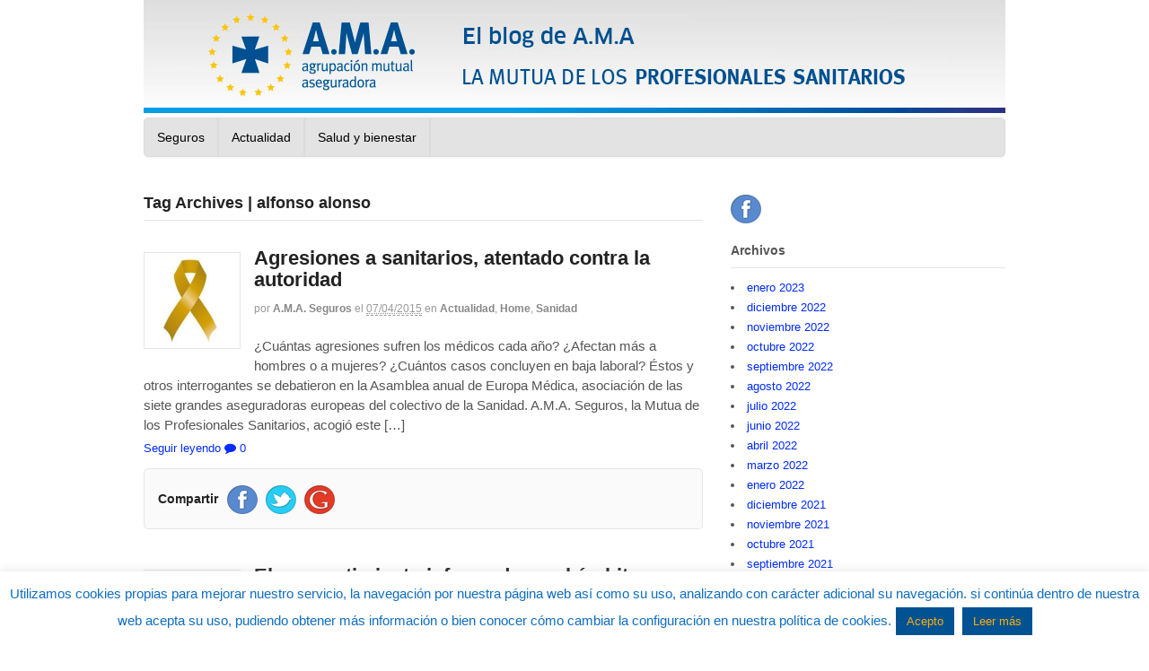

--- FILE ---
content_type: text/html; charset=UTF-8
request_url: https://blogamaseguros.com/tag/alfonso-alonso/
body_size: 15299
content:
<!DOCTYPE html>

<html lang="es">

<head>
	
<!-- Google Tag Manager -->
<script>(function(w,d,s,l,i){w[l]=w[l]||[];w[l].push({'gtm.start':
new Date().getTime(),event:'gtm.js'});var f=d.getElementsByTagName(s)[0],
j=d.createElement(s),dl=l!='dataLayer'?'&l='+l:'';j.async=true;j.src=
'https://www.googletagmanager.com/gtm.js?id='+i+dl;f.parentNode.insertBefore(j,f);
})(window,document,'script','dataLayer','GTM-KS6D5SV');</script>
<!-- End Google Tag Manager -->

<meta charset="UTF-8" />
<meta name=”twitter:site” content=”@ama_seguros”>

<title>alfonso alonso Archives - El blog de A.M.A. Seguros - Agrupación Mutual AseguradoraEl blog de A.M.A. Seguros - Agrupación Mutual Aseguradora</title>

<meta http-equiv="Content-Type" content="text/html; charset=UTF-8" />

<link rel="pingback" href="https://blogamaseguros.com/xmlrpc.php" />

<meta name='robots' content='index, follow, max-image-preview:large, max-snippet:-1, max-video-preview:-1' />

	<!-- This site is optimized with the Yoast SEO plugin v20.10 - https://yoast.com/wordpress/plugins/seo/ -->
	<link rel="canonical" href="https://blogamaseguros.com/tag/alfonso-alonso/" />
	<meta property="og:locale" content="es_ES" />
	<meta property="og:type" content="article" />
	<meta property="og:title" content="alfonso alonso Archives - El blog de A.M.A. Seguros - Agrupación Mutual Aseguradora" />
	<meta property="og:url" content="https://blogamaseguros.com/tag/alfonso-alonso/" />
	<meta property="og:site_name" content="El blog de A.M.A. Seguros - Agrupación Mutual Aseguradora" />
	<script type="application/ld+json" class="yoast-schema-graph">{"@context":"https://schema.org","@graph":[{"@type":"CollectionPage","@id":"https://blogamaseguros.com/tag/alfonso-alonso/","url":"https://blogamaseguros.com/tag/alfonso-alonso/","name":"alfonso alonso Archives - El blog de A.M.A. Seguros - Agrupación Mutual Aseguradora","isPartOf":{"@id":"https://blogamaseguros.com/#website"},"primaryImageOfPage":{"@id":"https://blogamaseguros.com/tag/alfonso-alonso/#primaryimage"},"image":{"@id":"https://blogamaseguros.com/tag/alfonso-alonso/#primaryimage"},"thumbnailUrl":"https://blogamaseguros.com/wp-content/uploads/2015/04/lazo_agresiones_sanitarios.png","breadcrumb":{"@id":"https://blogamaseguros.com/tag/alfonso-alonso/#breadcrumb"},"inLanguage":"es"},{"@type":"ImageObject","inLanguage":"es","@id":"https://blogamaseguros.com/tag/alfonso-alonso/#primaryimage","url":"https://blogamaseguros.com/wp-content/uploads/2015/04/lazo_agresiones_sanitarios.png","contentUrl":"https://blogamaseguros.com/wp-content/uploads/2015/04/lazo_agresiones_sanitarios.png","width":300,"height":212},{"@type":"BreadcrumbList","@id":"https://blogamaseguros.com/tag/alfonso-alonso/#breadcrumb","itemListElement":[{"@type":"ListItem","position":1,"name":"Home","item":"https://blogamaseguros.com/"},{"@type":"ListItem","position":2,"name":"alfonso alonso"}]},{"@type":"WebSite","@id":"https://blogamaseguros.com/#website","url":"https://blogamaseguros.com/","name":"El blog de A.M.A. Seguros - Agrupación Mutual Aseguradora","description":"","potentialAction":[{"@type":"SearchAction","target":{"@type":"EntryPoint","urlTemplate":"https://blogamaseguros.com/?s={search_term_string}"},"query-input":"required name=search_term_string"}],"inLanguage":"es"}]}</script>
	<!-- / Yoast SEO plugin. -->


<link rel="alternate" type="application/rss+xml" title="El blog de A.M.A. Seguros - Agrupación Mutual Aseguradora &raquo; Feed" href="https://blogamaseguros.com/feed/" />
<link rel="alternate" type="application/rss+xml" title="El blog de A.M.A. Seguros - Agrupación Mutual Aseguradora &raquo; Feed de los comentarios" href="https://blogamaseguros.com/comments/feed/" />
<link rel="alternate" type="application/rss+xml" title="El blog de A.M.A. Seguros - Agrupación Mutual Aseguradora &raquo; Etiqueta alfonso alonso del feed" href="https://blogamaseguros.com/tag/alfonso-alonso/feed/" />
<style id='wp-img-auto-sizes-contain-inline-css' type='text/css'>
img:is([sizes=auto i],[sizes^="auto," i]){contain-intrinsic-size:3000px 1500px}
/*# sourceURL=wp-img-auto-sizes-contain-inline-css */
</style>
<style id='wp-emoji-styles-inline-css' type='text/css'>

	img.wp-smiley, img.emoji {
		display: inline !important;
		border: none !important;
		box-shadow: none !important;
		height: 1em !important;
		width: 1em !important;
		margin: 0 0.07em !important;
		vertical-align: -0.1em !important;
		background: none !important;
		padding: 0 !important;
	}
/*# sourceURL=wp-emoji-styles-inline-css */
</style>
<style id='wp-block-library-inline-css' type='text/css'>
:root{--wp-block-synced-color:#7a00df;--wp-block-synced-color--rgb:122,0,223;--wp-bound-block-color:var(--wp-block-synced-color);--wp-editor-canvas-background:#ddd;--wp-admin-theme-color:#007cba;--wp-admin-theme-color--rgb:0,124,186;--wp-admin-theme-color-darker-10:#006ba1;--wp-admin-theme-color-darker-10--rgb:0,107,160.5;--wp-admin-theme-color-darker-20:#005a87;--wp-admin-theme-color-darker-20--rgb:0,90,135;--wp-admin-border-width-focus:2px}@media (min-resolution:192dpi){:root{--wp-admin-border-width-focus:1.5px}}.wp-element-button{cursor:pointer}:root .has-very-light-gray-background-color{background-color:#eee}:root .has-very-dark-gray-background-color{background-color:#313131}:root .has-very-light-gray-color{color:#eee}:root .has-very-dark-gray-color{color:#313131}:root .has-vivid-green-cyan-to-vivid-cyan-blue-gradient-background{background:linear-gradient(135deg,#00d084,#0693e3)}:root .has-purple-crush-gradient-background{background:linear-gradient(135deg,#34e2e4,#4721fb 50%,#ab1dfe)}:root .has-hazy-dawn-gradient-background{background:linear-gradient(135deg,#faaca8,#dad0ec)}:root .has-subdued-olive-gradient-background{background:linear-gradient(135deg,#fafae1,#67a671)}:root .has-atomic-cream-gradient-background{background:linear-gradient(135deg,#fdd79a,#004a59)}:root .has-nightshade-gradient-background{background:linear-gradient(135deg,#330968,#31cdcf)}:root .has-midnight-gradient-background{background:linear-gradient(135deg,#020381,#2874fc)}:root{--wp--preset--font-size--normal:16px;--wp--preset--font-size--huge:42px}.has-regular-font-size{font-size:1em}.has-larger-font-size{font-size:2.625em}.has-normal-font-size{font-size:var(--wp--preset--font-size--normal)}.has-huge-font-size{font-size:var(--wp--preset--font-size--huge)}.has-text-align-center{text-align:center}.has-text-align-left{text-align:left}.has-text-align-right{text-align:right}.has-fit-text{white-space:nowrap!important}#end-resizable-editor-section{display:none}.aligncenter{clear:both}.items-justified-left{justify-content:flex-start}.items-justified-center{justify-content:center}.items-justified-right{justify-content:flex-end}.items-justified-space-between{justify-content:space-between}.screen-reader-text{border:0;clip-path:inset(50%);height:1px;margin:-1px;overflow:hidden;padding:0;position:absolute;width:1px;word-wrap:normal!important}.screen-reader-text:focus{background-color:#ddd;clip-path:none;color:#444;display:block;font-size:1em;height:auto;left:5px;line-height:normal;padding:15px 23px 14px;text-decoration:none;top:5px;width:auto;z-index:100000}html :where(.has-border-color){border-style:solid}html :where([style*=border-top-color]){border-top-style:solid}html :where([style*=border-right-color]){border-right-style:solid}html :where([style*=border-bottom-color]){border-bottom-style:solid}html :where([style*=border-left-color]){border-left-style:solid}html :where([style*=border-width]){border-style:solid}html :where([style*=border-top-width]){border-top-style:solid}html :where([style*=border-right-width]){border-right-style:solid}html :where([style*=border-bottom-width]){border-bottom-style:solid}html :where([style*=border-left-width]){border-left-style:solid}html :where(img[class*=wp-image-]){height:auto;max-width:100%}:where(figure){margin:0 0 1em}html :where(.is-position-sticky){--wp-admin--admin-bar--position-offset:var(--wp-admin--admin-bar--height,0px)}@media screen and (max-width:600px){html :where(.is-position-sticky){--wp-admin--admin-bar--position-offset:0px}}

/*# sourceURL=wp-block-library-inline-css */
</style><style id='global-styles-inline-css' type='text/css'>
:root{--wp--preset--aspect-ratio--square: 1;--wp--preset--aspect-ratio--4-3: 4/3;--wp--preset--aspect-ratio--3-4: 3/4;--wp--preset--aspect-ratio--3-2: 3/2;--wp--preset--aspect-ratio--2-3: 2/3;--wp--preset--aspect-ratio--16-9: 16/9;--wp--preset--aspect-ratio--9-16: 9/16;--wp--preset--color--black: #000000;--wp--preset--color--cyan-bluish-gray: #abb8c3;--wp--preset--color--white: #ffffff;--wp--preset--color--pale-pink: #f78da7;--wp--preset--color--vivid-red: #cf2e2e;--wp--preset--color--luminous-vivid-orange: #ff6900;--wp--preset--color--luminous-vivid-amber: #fcb900;--wp--preset--color--light-green-cyan: #7bdcb5;--wp--preset--color--vivid-green-cyan: #00d084;--wp--preset--color--pale-cyan-blue: #8ed1fc;--wp--preset--color--vivid-cyan-blue: #0693e3;--wp--preset--color--vivid-purple: #9b51e0;--wp--preset--gradient--vivid-cyan-blue-to-vivid-purple: linear-gradient(135deg,rgb(6,147,227) 0%,rgb(155,81,224) 100%);--wp--preset--gradient--light-green-cyan-to-vivid-green-cyan: linear-gradient(135deg,rgb(122,220,180) 0%,rgb(0,208,130) 100%);--wp--preset--gradient--luminous-vivid-amber-to-luminous-vivid-orange: linear-gradient(135deg,rgb(252,185,0) 0%,rgb(255,105,0) 100%);--wp--preset--gradient--luminous-vivid-orange-to-vivid-red: linear-gradient(135deg,rgb(255,105,0) 0%,rgb(207,46,46) 100%);--wp--preset--gradient--very-light-gray-to-cyan-bluish-gray: linear-gradient(135deg,rgb(238,238,238) 0%,rgb(169,184,195) 100%);--wp--preset--gradient--cool-to-warm-spectrum: linear-gradient(135deg,rgb(74,234,220) 0%,rgb(151,120,209) 20%,rgb(207,42,186) 40%,rgb(238,44,130) 60%,rgb(251,105,98) 80%,rgb(254,248,76) 100%);--wp--preset--gradient--blush-light-purple: linear-gradient(135deg,rgb(255,206,236) 0%,rgb(152,150,240) 100%);--wp--preset--gradient--blush-bordeaux: linear-gradient(135deg,rgb(254,205,165) 0%,rgb(254,45,45) 50%,rgb(107,0,62) 100%);--wp--preset--gradient--luminous-dusk: linear-gradient(135deg,rgb(255,203,112) 0%,rgb(199,81,192) 50%,rgb(65,88,208) 100%);--wp--preset--gradient--pale-ocean: linear-gradient(135deg,rgb(255,245,203) 0%,rgb(182,227,212) 50%,rgb(51,167,181) 100%);--wp--preset--gradient--electric-grass: linear-gradient(135deg,rgb(202,248,128) 0%,rgb(113,206,126) 100%);--wp--preset--gradient--midnight: linear-gradient(135deg,rgb(2,3,129) 0%,rgb(40,116,252) 100%);--wp--preset--font-size--small: 13px;--wp--preset--font-size--medium: 20px;--wp--preset--font-size--large: 36px;--wp--preset--font-size--x-large: 42px;--wp--preset--spacing--20: 0.44rem;--wp--preset--spacing--30: 0.67rem;--wp--preset--spacing--40: 1rem;--wp--preset--spacing--50: 1.5rem;--wp--preset--spacing--60: 2.25rem;--wp--preset--spacing--70: 3.38rem;--wp--preset--spacing--80: 5.06rem;--wp--preset--shadow--natural: 6px 6px 9px rgba(0, 0, 0, 0.2);--wp--preset--shadow--deep: 12px 12px 50px rgba(0, 0, 0, 0.4);--wp--preset--shadow--sharp: 6px 6px 0px rgba(0, 0, 0, 0.2);--wp--preset--shadow--outlined: 6px 6px 0px -3px rgb(255, 255, 255), 6px 6px rgb(0, 0, 0);--wp--preset--shadow--crisp: 6px 6px 0px rgb(0, 0, 0);}:where(.is-layout-flex){gap: 0.5em;}:where(.is-layout-grid){gap: 0.5em;}body .is-layout-flex{display: flex;}.is-layout-flex{flex-wrap: wrap;align-items: center;}.is-layout-flex > :is(*, div){margin: 0;}body .is-layout-grid{display: grid;}.is-layout-grid > :is(*, div){margin: 0;}:where(.wp-block-columns.is-layout-flex){gap: 2em;}:where(.wp-block-columns.is-layout-grid){gap: 2em;}:where(.wp-block-post-template.is-layout-flex){gap: 1.25em;}:where(.wp-block-post-template.is-layout-grid){gap: 1.25em;}.has-black-color{color: var(--wp--preset--color--black) !important;}.has-cyan-bluish-gray-color{color: var(--wp--preset--color--cyan-bluish-gray) !important;}.has-white-color{color: var(--wp--preset--color--white) !important;}.has-pale-pink-color{color: var(--wp--preset--color--pale-pink) !important;}.has-vivid-red-color{color: var(--wp--preset--color--vivid-red) !important;}.has-luminous-vivid-orange-color{color: var(--wp--preset--color--luminous-vivid-orange) !important;}.has-luminous-vivid-amber-color{color: var(--wp--preset--color--luminous-vivid-amber) !important;}.has-light-green-cyan-color{color: var(--wp--preset--color--light-green-cyan) !important;}.has-vivid-green-cyan-color{color: var(--wp--preset--color--vivid-green-cyan) !important;}.has-pale-cyan-blue-color{color: var(--wp--preset--color--pale-cyan-blue) !important;}.has-vivid-cyan-blue-color{color: var(--wp--preset--color--vivid-cyan-blue) !important;}.has-vivid-purple-color{color: var(--wp--preset--color--vivid-purple) !important;}.has-black-background-color{background-color: var(--wp--preset--color--black) !important;}.has-cyan-bluish-gray-background-color{background-color: var(--wp--preset--color--cyan-bluish-gray) !important;}.has-white-background-color{background-color: var(--wp--preset--color--white) !important;}.has-pale-pink-background-color{background-color: var(--wp--preset--color--pale-pink) !important;}.has-vivid-red-background-color{background-color: var(--wp--preset--color--vivid-red) !important;}.has-luminous-vivid-orange-background-color{background-color: var(--wp--preset--color--luminous-vivid-orange) !important;}.has-luminous-vivid-amber-background-color{background-color: var(--wp--preset--color--luminous-vivid-amber) !important;}.has-light-green-cyan-background-color{background-color: var(--wp--preset--color--light-green-cyan) !important;}.has-vivid-green-cyan-background-color{background-color: var(--wp--preset--color--vivid-green-cyan) !important;}.has-pale-cyan-blue-background-color{background-color: var(--wp--preset--color--pale-cyan-blue) !important;}.has-vivid-cyan-blue-background-color{background-color: var(--wp--preset--color--vivid-cyan-blue) !important;}.has-vivid-purple-background-color{background-color: var(--wp--preset--color--vivid-purple) !important;}.has-black-border-color{border-color: var(--wp--preset--color--black) !important;}.has-cyan-bluish-gray-border-color{border-color: var(--wp--preset--color--cyan-bluish-gray) !important;}.has-white-border-color{border-color: var(--wp--preset--color--white) !important;}.has-pale-pink-border-color{border-color: var(--wp--preset--color--pale-pink) !important;}.has-vivid-red-border-color{border-color: var(--wp--preset--color--vivid-red) !important;}.has-luminous-vivid-orange-border-color{border-color: var(--wp--preset--color--luminous-vivid-orange) !important;}.has-luminous-vivid-amber-border-color{border-color: var(--wp--preset--color--luminous-vivid-amber) !important;}.has-light-green-cyan-border-color{border-color: var(--wp--preset--color--light-green-cyan) !important;}.has-vivid-green-cyan-border-color{border-color: var(--wp--preset--color--vivid-green-cyan) !important;}.has-pale-cyan-blue-border-color{border-color: var(--wp--preset--color--pale-cyan-blue) !important;}.has-vivid-cyan-blue-border-color{border-color: var(--wp--preset--color--vivid-cyan-blue) !important;}.has-vivid-purple-border-color{border-color: var(--wp--preset--color--vivid-purple) !important;}.has-vivid-cyan-blue-to-vivid-purple-gradient-background{background: var(--wp--preset--gradient--vivid-cyan-blue-to-vivid-purple) !important;}.has-light-green-cyan-to-vivid-green-cyan-gradient-background{background: var(--wp--preset--gradient--light-green-cyan-to-vivid-green-cyan) !important;}.has-luminous-vivid-amber-to-luminous-vivid-orange-gradient-background{background: var(--wp--preset--gradient--luminous-vivid-amber-to-luminous-vivid-orange) !important;}.has-luminous-vivid-orange-to-vivid-red-gradient-background{background: var(--wp--preset--gradient--luminous-vivid-orange-to-vivid-red) !important;}.has-very-light-gray-to-cyan-bluish-gray-gradient-background{background: var(--wp--preset--gradient--very-light-gray-to-cyan-bluish-gray) !important;}.has-cool-to-warm-spectrum-gradient-background{background: var(--wp--preset--gradient--cool-to-warm-spectrum) !important;}.has-blush-light-purple-gradient-background{background: var(--wp--preset--gradient--blush-light-purple) !important;}.has-blush-bordeaux-gradient-background{background: var(--wp--preset--gradient--blush-bordeaux) !important;}.has-luminous-dusk-gradient-background{background: var(--wp--preset--gradient--luminous-dusk) !important;}.has-pale-ocean-gradient-background{background: var(--wp--preset--gradient--pale-ocean) !important;}.has-electric-grass-gradient-background{background: var(--wp--preset--gradient--electric-grass) !important;}.has-midnight-gradient-background{background: var(--wp--preset--gradient--midnight) !important;}.has-small-font-size{font-size: var(--wp--preset--font-size--small) !important;}.has-medium-font-size{font-size: var(--wp--preset--font-size--medium) !important;}.has-large-font-size{font-size: var(--wp--preset--font-size--large) !important;}.has-x-large-font-size{font-size: var(--wp--preset--font-size--x-large) !important;}
/*# sourceURL=global-styles-inline-css */
</style>

<style id='classic-theme-styles-inline-css' type='text/css'>
/*! This file is auto-generated */
.wp-block-button__link{color:#fff;background-color:#32373c;border-radius:9999px;box-shadow:none;text-decoration:none;padding:calc(.667em + 2px) calc(1.333em + 2px);font-size:1.125em}.wp-block-file__button{background:#32373c;color:#fff;text-decoration:none}
/*# sourceURL=/wp-includes/css/classic-themes.min.css */
</style>
<link rel='stylesheet' id='cookie-law-info-css' href='https://blogamaseguros.com/wp-content/plugins/cookie-law-info/legacy/public/css/cookie-law-info-public.css?ver=3.1.1' type='text/css' media='all' />
<link rel='stylesheet' id='cookie-law-info-gdpr-css' href='https://blogamaseguros.com/wp-content/plugins/cookie-law-info/legacy/public/css/cookie-law-info-gdpr.css?ver=3.1.1' type='text/css' media='all' />
<link rel='stylesheet' id='theme-stylesheet-css' href='https://blogamaseguros.com/wp-content/themes/canvas/style.css?ver=5.2.0' type='text/css' media='all' />
<link rel='stylesheet' id='woo-layout-css' href='https://blogamaseguros.com/wp-content/themes/canvas/css/layout.css?ver=6.9' type='text/css' media='all' />
<!--[if lt IE 9]>
<link href="https://blogamaseguros.com/wp-content/themes/canvas/css/non-responsive.css" rel="stylesheet" type="text/css" />
<style type="text/css">.col-full, #wrapper { width: 960px; max-width: 960px; } #inner-wrapper { padding: 0; } body.full-width #header, #nav-container, body.full-width #content, body.full-width #footer-widgets, body.full-width #footer { padding-left: 0; padding-right: 0; } body.fixed-mobile #top, body.fixed-mobile #header-container, body.fixed-mobile #footer-container, body.fixed-mobile #nav-container, body.fixed-mobile #footer-widgets-container { min-width: 960px; padding: 0 1em; } body.full-width #content { width: auto; padding: 0 1em;}</style>
<![endif]-->
<script type="text/javascript" src="https://blogamaseguros.com/wp-includes/js/jquery/jquery.min.js?ver=3.7.1" id="jquery-core-js"></script>
<script type="text/javascript" src="https://blogamaseguros.com/wp-includes/js/jquery/jquery-migrate.min.js?ver=3.4.1" id="jquery-migrate-js"></script>
<script type="text/javascript" id="cookie-law-info-js-extra">
/* <![CDATA[ */
var Cli_Data = {"nn_cookie_ids":[],"cookielist":[],"non_necessary_cookies":[],"ccpaEnabled":"","ccpaRegionBased":"","ccpaBarEnabled":"","strictlyEnabled":["necessary","obligatoire"],"ccpaType":"gdpr","js_blocking":"","custom_integration":"","triggerDomRefresh":"","secure_cookies":""};
var cli_cookiebar_settings = {"animate_speed_hide":"500","animate_speed_show":"500","background":"#fff","border":"#ffad09","border_on":"","button_1_button_colour":"#005292","button_1_button_hover":"#004275","button_1_link_colour":"#ffad09","button_1_as_button":"1","button_1_new_win":"1","button_2_button_colour":"#005292","button_2_button_hover":"#004275","button_2_link_colour":"#ffad09","button_2_as_button":"1","button_2_hidebar":"","button_3_button_colour":"#dedfe0","button_3_button_hover":"#b2b2b3","button_3_link_colour":"#333333","button_3_as_button":"1","button_3_new_win":"","button_4_button_colour":"#dedfe0","button_4_button_hover":"#b2b2b3","button_4_link_colour":"#333333","button_4_as_button":"1","button_7_button_colour":"#61a229","button_7_button_hover":"#4e8221","button_7_link_colour":"#fff","button_7_as_button":"1","button_7_new_win":"","font_family":"Arial, Helvetica, sans-serif","header_fix":"","notify_animate_hide":"1","notify_animate_show":"","notify_div_id":"#cookie-law-info-bar","notify_position_horizontal":"right","notify_position_vertical":"bottom","scroll_close":"1","scroll_close_reload":"1","accept_close_reload":"","reject_close_reload":"","showagain_tab":"1","showagain_background":"#fff","showagain_border":"#000","showagain_div_id":"#cookie-law-info-again","showagain_x_position":"100px","text":"#0f6dbf","show_once_yn":"1","show_once":"10000","logging_on":"","as_popup":"","popup_overlay":"1","bar_heading_text":"","cookie_bar_as":"banner","popup_showagain_position":"bottom-right","widget_position":"left"};
var log_object = {"ajax_url":"https://blogamaseguros.com/wp-admin/admin-ajax.php"};
//# sourceURL=cookie-law-info-js-extra
/* ]]> */
</script>
<script type="text/javascript" src="https://blogamaseguros.com/wp-content/plugins/cookie-law-info/legacy/public/js/cookie-law-info-public.js?ver=3.1.1" id="cookie-law-info-js"></script>
<script type="text/javascript" src="https://blogamaseguros.com/wp-content/themes/canvas/includes/js/third-party.js?ver=6.9" id="third-party-js"></script>
<script type="text/javascript" src="https://blogamaseguros.com/wp-content/themes/canvas/includes/js/modernizr.js?ver=2.6.2" id="modernizr-js"></script>
<script type="text/javascript" src="https://blogamaseguros.com/wp-content/themes/canvas/includes/js/general.js?ver=6.9" id="general-js"></script>
<link rel="https://api.w.org/" href="https://blogamaseguros.com/wp-json/" /><link rel="alternate" title="JSON" type="application/json" href="https://blogamaseguros.com/wp-json/wp/v2/tags/206" /><link rel="EditURI" type="application/rsd+xml" title="RSD" href="https://blogamaseguros.com/xmlrpc.php?rsd" />
<meta name="generator" content="WordPress 6.9" />

<!-- Theme version -->
<meta name="generator" content="Canvas 5.2.7" />
<meta name="generator" content="WooFramework 5.5.5" />

<!-- Custom CSS Styling -->
<style type="text/css">
body {background-repeat:no-repeat;background-position:top left;background-attachment:scroll;border-top:0px solid #000000;}
a:link, a:visited {color:#002bff}
a:hover, .post-more a:hover, .post-meta a:hover, .post p.tags a:hover {color:#e0e0e0}
body #wrapper #content .button, body #wrapper #content .button:visited, body #wrapper #content .reply a, body #wrapper #content #respond .form-submit input#submit, input[type=submit] {border: none; background:#e0e0e0}
#header {background-color:#ffffff;background-image:url(https://temporal.blogamaseguros.com/wp-content/uploads/2020/05/CABECERABLOG1-2.jpg);background-repeat:no-repeat;background-position:left top;margin-top:0px;margin-bottom:0px;border:0px solid ;}
#logo .site-title a {font:bold 40px/1em "Helvetica Neue", Helvetica, sans-serif;color:#222222;}
#logo .site-description {font:300 13px/1em "Helvetica Neue", Helvetica, sans-serif;color:#999999;}
body, p { font:300 14px/1.5em "Helvetica Neue", Helvetica, sans-serif;color:#555555; }
h1 { font:bold 28px/1.2em "Helvetica Neue", Helvetica, sans-serif;color:#222222; }h2 { font:bold 24px/1.2em "Helvetica Neue", Helvetica, sans-serif;color:#222222; }h3 { font:bold 20px/1.2em "Helvetica Neue", Helvetica, sans-serif;color:#222222; }h4 { font:bold 16px/1.2em "Helvetica Neue", Helvetica, sans-serif;color:#222222; }h5 { font:bold 14px/1.2em "Helvetica Neue", Helvetica, sans-serif;color:#222222; }h6 { font:bold 12px/1.2em "Helvetica Neue", Helvetica, sans-serif;color:#222222; }
.page-title, .post .title, .page .title {font:bold 22px/1.1em "Helvetica Neue", Helvetica, sans-serif;color:#222222;}
.post .title a:link, .post .title a:visited, .page .title a:link, .page .title a:visited {color:#222222}
.post-meta { font:300 12px/1.5em "Helvetica Neue", Helvetica, sans-serif;color:#999999; }
.entry, .entry p{ font:300 15px/1.5em "Helvetica Neue", Helvetica, sans-serif;color:#555555; }
.post-more {font:300 13px/1.5em "Helvetica Neue", Helvetica, sans-serif;color:;border-top:0px solid #e6e6e6;border-bottom:0px solid #e6e6e6;}
#post-author, #connect {border-top:1px solid #e6e6e6;border-bottom:1px solid #e6e6e6;border-left:1px solid #e6e6e6;border-right:1px solid #e6e6e6;border-radius:5px;-moz-border-radius:5px;-webkit-border-radius:5px;background-color:#fafafa}
.nav-entries a, .woo-pagination { font:300 13px/1em "Helvetica Neue", Helvetica, sans-serif;color:#888; }
.woo-pagination a, .woo-pagination a:hover {color:#888!important}
.widget h3 {font:bold 14px/1.2em "Helvetica Neue", Helvetica, sans-serif;color:#555555;border-bottom:1px solid #e6e6e6;}
.widget_recent_comments li, #twitter li { border-color: #e6e6e6;}
.widget p, .widget .textwidget { font:300 13px/1.5em "Helvetica Neue", Helvetica, sans-serif;color:#555555; }
.widget {font:300 13px/1.5em "Helvetica Neue", Helvetica, sans-serif;color:#555555;border-radius:0px;-moz-border-radius:0px;-webkit-border-radius:0px;}
#tabs .inside li a, .widget_woodojo_tabs .tabbable .tab-pane li a { font:bold 12px/1.5em "Helvetica Neue", Helvetica, sans-serif;color:#555555; }
#tabs .inside li span.meta, .widget_woodojo_tabs .tabbable .tab-pane li span.meta { font:300 11px/1.5em "Helvetica Neue", Helvetica, sans-serif;color:#999999; }
#tabs ul.wooTabs li a, .widget_woodojo_tabs .tabbable .nav-tabs li a { font:300 11px/2em "Helvetica Neue", Helvetica, sans-serif;color:#999999; }
@media only screen and (min-width:768px) {
ul.nav li a, #navigation ul.rss a, #navigation .cart-contents, #navigation ul.rss { font:normal 14px/1em "Helvetica Neue", Helvetica, sans-serif;color:#000000; } #navigation ul.rss li a:before { color:#000000;}
#navigation ul.nav > li a:hover, #navigation ul.nav > li:hover a, #navigation ul.nav li ul li a { color:#ffffff!important; }
#navigation ul.nav > li a:hover, #navigation ul.nav > li:hover, #navigation ul.nav li ul {background-color:#2e2e2e!important}
#navigation ul.nav li ul  { border: 1px solid #dbdbdb; }
#navigation ul.nav > li  { border-right: 2px solid #dbdbdb; }#navigation ul.nav li.current_page_item a, #navigation ul.nav li.current_page_parent a, #navigation ul.nav li.current-menu-ancestor a, #navigation ul.nav li.current-cat a, #navigation ul.nav li.current-menu-item a { background-color:#696969; }
#navigation ul li:first-child, #navigation ul li:first-child a { border-radius:5px 0 0 5px; -moz-border-radius:5px 0 0 5px; -webkit-border-radius:5px 0 0 5px; }
#navigation {background:#e3e3e3;border-top:1px solid #dbdbdb;border-bottom:1px solid #dbdbdb;border-left:1px solid #dbdbdb;border-right:1px solid #dbdbdb;border-radius:5px; -moz-border-radius:5px; -webkit-border-radius:5px;}
#top ul.nav li a { font:300 12px/1.6em "Helvetica Neue", Helvetica, sans-serif;color:#ddd; }
}
#footer, #footer p { font:300 13px/1.4em "Helvetica Neue", Helvetica, sans-serif;color:#999999; }
#footer {border-top:1px solid #dbdbdb;border-bottom:0px solid ;border-left:0px solid ;border-right:0px solid ;border-radius:0px; -moz-border-radius:0px; -webkit-border-radius:0px;}
.magazine #loopedSlider .content h2.title a { font:bold 24px/1em Arial, sans-serif;color:#ffffff; }
.magazine #loopedSlider .content .excerpt p { font:300 13px/1.5em Arial, sans-serif;color:#cccccc; }
.magazine .block .post .title, .magazine .block .post .title a { font:bold 18px/1.2em "Helvetica Neue", Helvetica, sans-serif;color:#222222; }
.business #loopedSlider .content h2 { font:bold 24px/1em Arial, sans-serif;color:#ffffff; }
.business #loopedSlider .content h2.title a { font:bold 24px/1em Arial, sans-serif;color:#ffffff; }
#wrapper .business #loopedSlider .content p { font:300 13px/1.5em Arial, sans-serif;color:#cccccc; }
.archive_header { font:bold 18px/1em Arial, sans-serif;color:#222222; }
.archive_header {border-bottom:1px solid #e6e6e6;}
.archive_header .catrss { display:none; }
</style>

<!-- Woo Shortcodes CSS -->
<link href="https://blogamaseguros.com/wp-content/themes/canvas/functions/css/shortcodes.css" rel="stylesheet" type="text/css" />

<!-- Custom Stylesheet -->
<link href="https://blogamaseguros.com/wp-content/themes/canvas/custom.css" rel="stylesheet" type="text/css" />

<!-- Always force latest IE rendering engine (even in intranet) & Chrome Frame -->
<meta http-equiv="X-UA-Compatible" content="IE=edge,chrome=1" />

<!--  Mobile viewport scale -->
<meta content="initial-scale=1.0, maximum-scale=1.0, user-scalable=yes" name="viewport"/>


<meta name="google-site-verification" content="QegceYUmnnMh_R2uyVJb02GfF7VCyxenfDTjTdh7CWo" />
</head>

<body class="archive tag tag-alfonso-alonso tag-206 wp-theme-canvas chrome alt-style-default two-col-left width-960 two-col-left-960">
	
<!-- Google Tag Manager (noscript) -->
<noscript><iframe src="https://www.googletagmanager.com/ns.html?id=GTM-KS6D5SV"
height="0" width="0" style="display:none;visibility:hidden"></iframe></noscript>
<!-- End Google Tag Manager (noscript) -->


<div id="wrapper">



	<div id="inner-wrapper">



	<h3 class="nav-toggle icon"><a href="#navigation">Navigation</a></h3>



	<header id="header" class="col-full">
		<a href="/" style="display:block; width:100%; height:100%; position:absolute;top:0px;"></a>


		<div id="logo">
<span class="site-title"><a href="https://blogamaseguros.com/">El blog de A.M.A. Seguros - Agrupación Mutual Aseguradora</a></span>
</div>

<script type="text/javascript">

  var _gaq = _gaq || [];
  _gaq.push(['_setAccount', 'UA-47606352-1']);
  _gaq.push(['_trackPageview']);

  (function() {
    var ga = document.createElement('script'); ga.type = 'text/javascript'; ga.async = true;
    ga.src = ('https:' == document.location.protocol ? 'https://ssl' : 'http://www') + '.google-analytics.com/ga.js';
    var s = document.getElementsByTagName('script')[0]; s.parentNode.insertBefore(ga, s);
  })();

</script>

	</header>

	<nav id="navigation" class="col-full" role="navigation">

	<section class="menus">

	
	<a href="https://blogamaseguros.com" class="nav-home"><span>Home</span></a>

	<h3>Principal</h3><ul id="main-nav" class="nav fl"><li id="menu-item-130" class="menu-item menu-item-type-taxonomy menu-item-object-category menu-item-130"><a href="https://blogamaseguros.com/category/seguros/">Seguros</a></li>
<li id="menu-item-1982" class="menu-item menu-item-type-taxonomy menu-item-object-category menu-item-1982"><a href="https://blogamaseguros.com/category/actualidad/">Actualidad</a></li>
<li id="menu-item-1971" class="menu-item menu-item-type-taxonomy menu-item-object-category menu-item-1971"><a href="https://blogamaseguros.com/category/salud/">Salud y bienestar</a></li>
</ul>	</section><!-- /.menus -->

	<a href="#top" class="nav-close"><span>Return to Content</span></a>

</nav>
      
    <!-- #content Starts -->
	    <div id="content" class="col-full">
    
    	<div id="main-sidebar-container">    
		
            <!-- #main Starts -->
                        <section id="main" class="col-left">
            	
			<h1 class="archive_header">Tag Archives | alfonso alonso</h1>
<div class="fix"></div>

<article class="post-602 post type-post status-publish format-standard has-post-thumbnail hentry category-actualidad category-home category-sanidad tag-a-m-a-seguros tag-agresiones-profesionales-sanitarios tag-alfonso-alonso tag-bartolome-beltran tag-europa-medica tag-omc tag-organizacion-medica-colegial tag-raquel-murillo tag-sanidad-2">
<a href="https://blogamaseguros.com/agresiones-sanitarios-atentado-contra-la-autoridad/"  title="Agresiones a sanitarios, atentado contra la autoridad"><img src="https://blogamaseguros.com/wp-content/uploads/2015/04/lazo_agresiones_sanitarios-100x100.png" alt=""  width="100"  height="100"  class="woo-image thumbnail alignleft" /></a>	<header>
		<h2 class="title"><a href="https://blogamaseguros.com/agresiones-sanitarios-atentado-contra-la-autoridad/" rel="bookmark" title="Agresiones a sanitarios, atentado contra la autoridad">Agresiones a sanitarios, atentado contra la autoridad</a></h2>	</header>
<div class="post-meta"><span class="small">Por</span> <span class="author vcard"><span class="fn"><a href="https://blogamaseguros.com/author/gcobo/" title="Entradas de A.M.A. Seguros" rel="author">A.M.A. Seguros</a></span></span> <span class="small">el</span> <abbr class="date time published" title="2015-04-07T16:38:15+0200">07/04/2015</abbr>  <span class="small">en</span> <span class="categories"><a href="https://blogamaseguros.com/category/actualidad/">Actualidad</a>, <a href="https://blogamaseguros.com/category/home/">Home</a>, <a href="https://blogamaseguros.com/category/sanidad/">Sanidad</a></span>  </div>
	<section class="entry">
	    <p>¿Cuántas agresiones sufren los médicos cada año? ¿Afectan más a hombres o a mujeres? ¿Cuántos casos concluyen en baja laboral? Éstos y otros interrogantes se debatieron en la Asamblea anual de Europa Médica, asociación de las siete grandes aseguradoras europeas del colectivo de la Sanidad. A.M.A. Seguros, la Mutua de los Profesionales Sanitarios, acogió este [&hellip;]</p>
	</section><!-- /.entry -->   
	<div class="fix"></div>
    
	<div class="post-more">
		<span class="read-more"><a href="https://blogamaseguros.com/agresiones-sanitarios-atentado-contra-la-autoridad/" title="Seguir leyendo">Seguir leyendo</a></span>  <span class="post-comments comments"><a href="https://blogamaseguros.com/agresiones-sanitarios-atentado-contra-la-autoridad/#respond"><i class="icon-comment"></i> 0</a></span>	</div>
 
    <aside id="compartires">
    	<h3>Compartir</h3>
        <div style="height:15px;"></div>
        <a target="_blank" href="https://www.facebook.com/share.php?u=https%3A%2F%2Fblogamaseguros.com%2Fagresiones-sanitarios-atentado-contra-la-autoridad%2F"><img src="https://blogamaseguros.com/wp-content/themes/canvas/images/facebook-share.png" /></a>&nbsp;
        <a target="_blank" href="https://twitter.com/home?status=Agresiones+a+sanitarios%2C+atentado+contra+la+autoridad+https%3A%2F%2Fblogamaseguros.com%2Fagresiones-sanitarios-atentado-contra-la-autoridad%2F"><img src="https://blogamaseguros.com/wp-content/themes/canvas/images/twitter-share.png" /></a>&nbsp;
        <a target="_blank" href="https://www.google.com/bookmarks/mark?op=edit&bkmk=https%3A%2F%2Fblogamaseguros.com%2Fagresiones-sanitarios-atentado-contra-la-autoridad%2F&title=Agresiones+a+sanitarios%2C+atentado+contra+la+autoridad"><img src="https://blogamaseguros.com/wp-content/themes/canvas/images/google-share.png" /></a>&nbsp;
    </aside>     
</article><!-- /.post -->
<article class="post-591 post type-post status-publish format-standard has-post-thumbnail hentry category-actualidad category-eventos category-home category-la-fundacion category-sanidad tag-aeds tag-agustin-rivero tag-alfonso-alonso tag-asociacion-espanola-derecho-sanitario tag-derecho-sanitario tag-fundacion-ama tag-fundacion-de-lorenzo tag-jose-manuel-romay-beccaria tag-julio-garcia-guerrero tag-premio-derecho-sanitario tag-ranm tag-real-academia-nacional-medicina tag-ricardo-de-lorenzo">
<a href="https://blogamaseguros.com/el-consentimiento-informado-en-el-ambito-penitenciario-premio-nacional-de-derecho-sanitario/"  title="El consentimiento informado en el ámbito penitenciario, Premio Nacional de Derecho Sanitario"><img src="https://blogamaseguros.com/wp-content/uploads/2015/03/ranm2-100x100.jpg" alt=""  width="100"  height="100"  class="woo-image thumbnail alignleft" /></a>	<header>
		<h2 class="title"><a href="https://blogamaseguros.com/el-consentimiento-informado-en-el-ambito-penitenciario-premio-nacional-de-derecho-sanitario/" rel="bookmark" title="El consentimiento informado en el ámbito penitenciario, Premio Nacional de Derecho Sanitario">El consentimiento informado en el ámbito penitenciario, Premio Nacional de Derecho Sanitario</a></h2>	</header>
<div class="post-meta"><span class="small">Por</span> <span class="author vcard"><span class="fn"><a href="https://blogamaseguros.com/author/gcobo/" title="Entradas de A.M.A. Seguros" rel="author">A.M.A. Seguros</a></span></span> <span class="small">el</span> <abbr class="date time published" title="2015-03-05T12:03:18+0200">05/03/2015</abbr>  <span class="small">en</span> <span class="categories"><a href="https://blogamaseguros.com/category/actualidad/">Actualidad</a>, <a href="https://blogamaseguros.com/category/eventos/">Eventos</a>, <a href="https://blogamaseguros.com/category/home/">Home</a>, <a href="https://blogamaseguros.com/category/la-fundacion/">La Fundación</a>, <a href="https://blogamaseguros.com/category/sanidad/">Sanidad</a></span>  </div>
	<section class="entry">
	    <p>Las Fundaciones A.M.A. y De Lorenzo entregaron anoche su segundo Premio Nacional de Derecho Sanitario al doctor Julio García Guerrero, ganador del certamen por su trabajo ‘El consentimiento informado en el ámbito penitenciario’. La ceremonia de entrega del premio se celebró en la Real Academia Nacional de Medicina de Madrid, en un acto solemne presidido [&hellip;]</p>
	</section><!-- /.entry -->   
	<div class="fix"></div>
    
	<div class="post-more">
		<span class="read-more"><a href="https://blogamaseguros.com/el-consentimiento-informado-en-el-ambito-penitenciario-premio-nacional-de-derecho-sanitario/" title="Seguir leyendo">Seguir leyendo</a></span>  <span class="post-comments comments"><a href="https://blogamaseguros.com/el-consentimiento-informado-en-el-ambito-penitenciario-premio-nacional-de-derecho-sanitario/#respond"><i class="icon-comment"></i> 0</a></span>	</div>
 
    <aside id="compartires">
    	<h3>Compartir</h3>
        <div style="height:15px;"></div>
        <a target="_blank" href="https://www.facebook.com/share.php?u=https%3A%2F%2Fblogamaseguros.com%2Fel-consentimiento-informado-en-el-ambito-penitenciario-premio-nacional-de-derecho-sanitario%2F"><img src="https://blogamaseguros.com/wp-content/themes/canvas/images/facebook-share.png" /></a>&nbsp;
        <a target="_blank" href="https://twitter.com/home?status=El+consentimiento+informado+en+el+%C3%A1mbito+penitenciario%2C+Premio+Nacional+de+Derecho+Sanitario+https%3A%2F%2Fblogamaseguros.com%2Fel-consentimiento-informado-en-el-ambito-penitenciario-premio-nacional-de-derecho-sanitario%2F"><img src="https://blogamaseguros.com/wp-content/themes/canvas/images/twitter-share.png" /></a>&nbsp;
        <a target="_blank" href="https://www.google.com/bookmarks/mark?op=edit&bkmk=https%3A%2F%2Fblogamaseguros.com%2Fel-consentimiento-informado-en-el-ambito-penitenciario-premio-nacional-de-derecho-sanitario%2F&title=El+consentimiento+informado+en+el+%C3%A1mbito+penitenciario%2C+Premio+Nacional+de+Derecho+Sanitario"><img src="https://blogamaseguros.com/wp-content/themes/canvas/images/google-share.png" /></a>&nbsp;
    </aside>     
</article><!-- /.post -->
                    
            </section><!-- /#main -->
                
            
<aside id="sidebar">

<a href="https://www.facebook.com/amaseguros" target="_blank" style="display:block;"><img src="https://blogamaseguros.com/wp-content/themes/canvas/images/facebook-share.png" /></a>
<br>
	<div id="archives-2" class="widget widget_archive"><h3>Archivos</h3>
			<ul>
					<li><a href='https://blogamaseguros.com/2023/01/'>enero 2023</a></li>
	<li><a href='https://blogamaseguros.com/2022/12/'>diciembre 2022</a></li>
	<li><a href='https://blogamaseguros.com/2022/11/'>noviembre 2022</a></li>
	<li><a href='https://blogamaseguros.com/2022/10/'>octubre 2022</a></li>
	<li><a href='https://blogamaseguros.com/2022/09/'>septiembre 2022</a></li>
	<li><a href='https://blogamaseguros.com/2022/08/'>agosto 2022</a></li>
	<li><a href='https://blogamaseguros.com/2022/07/'>julio 2022</a></li>
	<li><a href='https://blogamaseguros.com/2022/06/'>junio 2022</a></li>
	<li><a href='https://blogamaseguros.com/2022/04/'>abril 2022</a></li>
	<li><a href='https://blogamaseguros.com/2022/03/'>marzo 2022</a></li>
	<li><a href='https://blogamaseguros.com/2022/01/'>enero 2022</a></li>
	<li><a href='https://blogamaseguros.com/2021/12/'>diciembre 2021</a></li>
	<li><a href='https://blogamaseguros.com/2021/11/'>noviembre 2021</a></li>
	<li><a href='https://blogamaseguros.com/2021/10/'>octubre 2021</a></li>
	<li><a href='https://blogamaseguros.com/2021/09/'>septiembre 2021</a></li>
	<li><a href='https://blogamaseguros.com/2021/08/'>agosto 2021</a></li>
	<li><a href='https://blogamaseguros.com/2021/07/'>julio 2021</a></li>
	<li><a href='https://blogamaseguros.com/2021/06/'>junio 2021</a></li>
	<li><a href='https://blogamaseguros.com/2021/05/'>mayo 2021</a></li>
	<li><a href='https://blogamaseguros.com/2021/04/'>abril 2021</a></li>
	<li><a href='https://blogamaseguros.com/2021/03/'>marzo 2021</a></li>
	<li><a href='https://blogamaseguros.com/2021/02/'>febrero 2021</a></li>
	<li><a href='https://blogamaseguros.com/2021/01/'>enero 2021</a></li>
	<li><a href='https://blogamaseguros.com/2020/12/'>diciembre 2020</a></li>
	<li><a href='https://blogamaseguros.com/2020/11/'>noviembre 2020</a></li>
	<li><a href='https://blogamaseguros.com/2020/10/'>octubre 2020</a></li>
	<li><a href='https://blogamaseguros.com/2020/09/'>septiembre 2020</a></li>
	<li><a href='https://blogamaseguros.com/2020/08/'>agosto 2020</a></li>
	<li><a href='https://blogamaseguros.com/2020/07/'>julio 2020</a></li>
	<li><a href='https://blogamaseguros.com/2020/06/'>junio 2020</a></li>
	<li><a href='https://blogamaseguros.com/2020/05/'>mayo 2020</a></li>
	<li><a href='https://blogamaseguros.com/2020/04/'>abril 2020</a></li>
	<li><a href='https://blogamaseguros.com/2020/03/'>marzo 2020</a></li>
	<li><a href='https://blogamaseguros.com/2020/02/'>febrero 2020</a></li>
	<li><a href='https://blogamaseguros.com/2020/01/'>enero 2020</a></li>
	<li><a href='https://blogamaseguros.com/2019/11/'>noviembre 2019</a></li>
	<li><a href='https://blogamaseguros.com/2019/10/'>octubre 2019</a></li>
	<li><a href='https://blogamaseguros.com/2019/09/'>septiembre 2019</a></li>
	<li><a href='https://blogamaseguros.com/2019/08/'>agosto 2019</a></li>
	<li><a href='https://blogamaseguros.com/2019/06/'>junio 2019</a></li>
	<li><a href='https://blogamaseguros.com/2019/05/'>mayo 2019</a></li>
	<li><a href='https://blogamaseguros.com/2019/04/'>abril 2019</a></li>
	<li><a href='https://blogamaseguros.com/2019/01/'>enero 2019</a></li>
	<li><a href='https://blogamaseguros.com/2018/12/'>diciembre 2018</a></li>
	<li><a href='https://blogamaseguros.com/2018/11/'>noviembre 2018</a></li>
	<li><a href='https://blogamaseguros.com/2018/10/'>octubre 2018</a></li>
	<li><a href='https://blogamaseguros.com/2018/09/'>septiembre 2018</a></li>
	<li><a href='https://blogamaseguros.com/2018/08/'>agosto 2018</a></li>
	<li><a href='https://blogamaseguros.com/2018/07/'>julio 2018</a></li>
	<li><a href='https://blogamaseguros.com/2018/06/'>junio 2018</a></li>
	<li><a href='https://blogamaseguros.com/2018/05/'>mayo 2018</a></li>
	<li><a href='https://blogamaseguros.com/2018/02/'>febrero 2018</a></li>
	<li><a href='https://blogamaseguros.com/2017/12/'>diciembre 2017</a></li>
	<li><a href='https://blogamaseguros.com/2017/11/'>noviembre 2017</a></li>
	<li><a href='https://blogamaseguros.com/2017/09/'>septiembre 2017</a></li>
	<li><a href='https://blogamaseguros.com/2017/05/'>mayo 2017</a></li>
	<li><a href='https://blogamaseguros.com/2017/04/'>abril 2017</a></li>
	<li><a href='https://blogamaseguros.com/2017/01/'>enero 2017</a></li>
	<li><a href='https://blogamaseguros.com/2016/11/'>noviembre 2016</a></li>
	<li><a href='https://blogamaseguros.com/2016/10/'>octubre 2016</a></li>
	<li><a href='https://blogamaseguros.com/2016/09/'>septiembre 2016</a></li>
	<li><a href='https://blogamaseguros.com/2016/08/'>agosto 2016</a></li>
	<li><a href='https://blogamaseguros.com/2016/07/'>julio 2016</a></li>
	<li><a href='https://blogamaseguros.com/2016/06/'>junio 2016</a></li>
	<li><a href='https://blogamaseguros.com/2016/03/'>marzo 2016</a></li>
	<li><a href='https://blogamaseguros.com/2016/01/'>enero 2016</a></li>
	<li><a href='https://blogamaseguros.com/2015/12/'>diciembre 2015</a></li>
	<li><a href='https://blogamaseguros.com/2015/10/'>octubre 2015</a></li>
	<li><a href='https://blogamaseguros.com/2015/06/'>junio 2015</a></li>
	<li><a href='https://blogamaseguros.com/2015/04/'>abril 2015</a></li>
	<li><a href='https://blogamaseguros.com/2015/03/'>marzo 2015</a></li>
	<li><a href='https://blogamaseguros.com/2015/02/'>febrero 2015</a></li>
	<li><a href='https://blogamaseguros.com/2014/12/'>diciembre 2014</a></li>
	<li><a href='https://blogamaseguros.com/2014/11/'>noviembre 2014</a></li>
	<li><a href='https://blogamaseguros.com/2014/10/'>octubre 2014</a></li>
	<li><a href='https://blogamaseguros.com/2014/09/'>septiembre 2014</a></li>
	<li><a href='https://blogamaseguros.com/2014/08/'>agosto 2014</a></li>
	<li><a href='https://blogamaseguros.com/2014/07/'>julio 2014</a></li>
	<li><a href='https://blogamaseguros.com/2014/06/'>junio 2014</a></li>
	<li><a href='https://blogamaseguros.com/2014/05/'>mayo 2014</a></li>
	<li><a href='https://blogamaseguros.com/2014/04/'>abril 2014</a></li>
	<li><a href='https://blogamaseguros.com/2014/03/'>marzo 2014</a></li>
	<li><a href='https://blogamaseguros.com/2014/02/'>febrero 2014</a></li>
	<li><a href='https://blogamaseguros.com/2014/01/'>enero 2014</a></li>
	<li><a href='https://blogamaseguros.com/2013/12/'>diciembre 2013</a></li>
			</ul>

			</div>



</aside><!-- /#sidebar -->




    
		</div><!-- /#main-sidebar-container -->         

		       

    </div><!-- /#content -->
			
<section id="footer-widgets" class="col-full col-4">
				<div class="block footer-widget-1">
    	<div id="pages-2" class="widget widget_pages"><h3>Páginas</h3>
			<ul>
				<li class="page_item page-item-86"><a href="https://blogamaseguros.com/seguros-2/">Actualidad</a></li>
<li class="page_item page-item-763"><a href="https://blogamaseguros.com/aviso-legal-2/">Aviso Legal</a></li>
<li class="page_item page-item-768"><a href="https://blogamaseguros.com/politica-de-cookies/">Política de cookies</a></li>
<li class="page_item page-item-89"><a href="https://blogamaseguros.com/seguros/">Seguros</a></li>
			</ul>

			</div>	</div>
        											<div class="fix"></div>
</section><!--/#footer-widgets-->
	<footer id="footer" class="col-full">

		
		<div id="copyright" class="col-left">
			<p>&copy; 2026 El blog de A.M.A. Seguros - Agrupación Mutual Aseguradora. All Rights Reserved. </p>		</div>

		<div id="credit" class="col-right">
			<p>Powered by <a href="http://wordpress.org/" title="WordPress">WordPress</a>. Designed by <a href="http://www.woothemes.com/" title="WooThemes"><img src="https://blogamaseguros.com/wp-content/themes/canvas/images/woothemes.png" width="74" height="19" alt="Woo Themes" /></a></p>		</div>

	</footer>

	
	</div><!-- /#inner-wrapper -->

</div><!-- /#wrapper -->

<div class="fix"></div><!--/.fix-->

<script type="speculationrules">
{"prefetch":[{"source":"document","where":{"and":[{"href_matches":"/*"},{"not":{"href_matches":["/wp-*.php","/wp-admin/*","/wp-content/uploads/*","/wp-content/*","/wp-content/plugins/*","/wp-content/themes/canvas/*","/*\\?(.+)"]}},{"not":{"selector_matches":"a[rel~=\"nofollow\"]"}},{"not":{"selector_matches":".no-prefetch, .no-prefetch a"}}]},"eagerness":"conservative"}]}
</script>
<!--googleoff: all--><div id="cookie-law-info-bar" data-nosnippet="true"><span>Utilizamos cookies propias para mejorar nuestro servicio, la navegación por nuestra página web así como su uso, analizando con carácter adicional su navegación. si continúa dentro de nuestra web acepta su uso, pudiendo obtener más información o bien conocer cómo cambiar la configuración en nuestra política de cookies.<a role='button' data-cli_action="accept" id="cookie_action_close_header" target="_blank" class="medium cli-plugin-button cli-plugin-main-button cookie_action_close_header cli_action_button wt-cli-accept-btn">Acepto</a>   <a href="https://temporal.blogamaseguros.com/politica-de-cookies/" id="CONSTANT_OPEN_URL" target="_blank" class="medium cli-plugin-button cli-plugin-main-link">Leer más</a></span></div><div id="cookie-law-info-again" data-nosnippet="true"><span id="cookie_hdr_showagain">Política de cookies</span></div><div class="cli-modal" data-nosnippet="true" id="cliSettingsPopup" tabindex="-1" role="dialog" aria-labelledby="cliSettingsPopup" aria-hidden="true">
  <div class="cli-modal-dialog" role="document">
	<div class="cli-modal-content cli-bar-popup">
		  <button type="button" class="cli-modal-close" id="cliModalClose">
			<svg class="" viewBox="0 0 24 24"><path d="M19 6.41l-1.41-1.41-5.59 5.59-5.59-5.59-1.41 1.41 5.59 5.59-5.59 5.59 1.41 1.41 5.59-5.59 5.59 5.59 1.41-1.41-5.59-5.59z"></path><path d="M0 0h24v24h-24z" fill="none"></path></svg>
			<span class="wt-cli-sr-only">Cerrar</span>
		  </button>
		  <div class="cli-modal-body">
			<div class="cli-container-fluid cli-tab-container">
	<div class="cli-row">
		<div class="cli-col-12 cli-align-items-stretch cli-px-0">
			<div class="cli-privacy-overview">
				<h4>Privacy Overview</h4>				<div class="cli-privacy-content">
					<div class="cli-privacy-content-text">This website uses cookies to improve your experience while you navigate through the website. Out of these, the cookies that are categorized as necessary are stored on your browser as they are essential for the working of basic functionalities of the website. We also use third-party cookies that help us analyze and understand how you use this website. These cookies will be stored in your browser only with your consent. You also have the option to opt-out of these cookies. But opting out of some of these cookies may affect your browsing experience.</div>
				</div>
				<a class="cli-privacy-readmore" aria-label="Mostrar más" role="button" data-readmore-text="Mostrar más" data-readless-text="Mostrar menos"></a>			</div>
		</div>
		<div class="cli-col-12 cli-align-items-stretch cli-px-0 cli-tab-section-container">
												<div class="cli-tab-section">
						<div class="cli-tab-header">
							<a role="button" tabindex="0" class="cli-nav-link cli-settings-mobile" data-target="necessary" data-toggle="cli-toggle-tab">
								Necessary							</a>
															<div class="wt-cli-necessary-checkbox">
									<input type="checkbox" class="cli-user-preference-checkbox"  id="wt-cli-checkbox-necessary" data-id="checkbox-necessary" checked="checked"  />
									<label class="form-check-label" for="wt-cli-checkbox-necessary">Necessary</label>
								</div>
								<span class="cli-necessary-caption">Siempre activado</span>
													</div>
						<div class="cli-tab-content">
							<div class="cli-tab-pane cli-fade" data-id="necessary">
								<div class="wt-cli-cookie-description">
									Necessary cookies are absolutely essential for the website to function properly. This category only includes cookies that ensures basic functionalities and security features of the website. These cookies do not store any personal information.								</div>
							</div>
						</div>
					</div>
																	<div class="cli-tab-section">
						<div class="cli-tab-header">
							<a role="button" tabindex="0" class="cli-nav-link cli-settings-mobile" data-target="non-necessary" data-toggle="cli-toggle-tab">
								Non-necessary							</a>
															<div class="cli-switch">
									<input type="checkbox" id="wt-cli-checkbox-non-necessary" class="cli-user-preference-checkbox"  data-id="checkbox-non-necessary" checked='checked' />
									<label for="wt-cli-checkbox-non-necessary" class="cli-slider" data-cli-enable="Activado" data-cli-disable="Desactivado"><span class="wt-cli-sr-only">Non-necessary</span></label>
								</div>
													</div>
						<div class="cli-tab-content">
							<div class="cli-tab-pane cli-fade" data-id="non-necessary">
								<div class="wt-cli-cookie-description">
									Any cookies that may not be particularly necessary for the website to function and is used specifically to collect user personal data via analytics, ads, other embedded contents are termed as non-necessary cookies. It is mandatory to procure user consent prior to running these cookies on your website.								</div>
							</div>
						</div>
					</div>
										</div>
	</div>
</div>
		  </div>
		  <div class="cli-modal-footer">
			<div class="wt-cli-element cli-container-fluid cli-tab-container">
				<div class="cli-row">
					<div class="cli-col-12 cli-align-items-stretch cli-px-0">
						<div class="cli-tab-footer wt-cli-privacy-overview-actions">
						
															<a id="wt-cli-privacy-save-btn" role="button" tabindex="0" data-cli-action="accept" class="wt-cli-privacy-btn cli_setting_save_button wt-cli-privacy-accept-btn cli-btn">GUARDAR Y ACEPTAR</a>
													</div>
						
					</div>
				</div>
			</div>
		</div>
	</div>
  </div>
</div>
<div class="cli-modal-backdrop cli-fade cli-settings-overlay"></div>
<div class="cli-modal-backdrop cli-fade cli-popupbar-overlay"></div>
<!--googleon: all--><script id="wp-emoji-settings" type="application/json">
{"baseUrl":"https://s.w.org/images/core/emoji/17.0.2/72x72/","ext":".png","svgUrl":"https://s.w.org/images/core/emoji/17.0.2/svg/","svgExt":".svg","source":{"concatemoji":"https://blogamaseguros.com/wp-includes/js/wp-emoji-release.min.js?ver=6.9"}}
</script>
<script type="module">
/* <![CDATA[ */
/*! This file is auto-generated */
const a=JSON.parse(document.getElementById("wp-emoji-settings").textContent),o=(window._wpemojiSettings=a,"wpEmojiSettingsSupports"),s=["flag","emoji"];function i(e){try{var t={supportTests:e,timestamp:(new Date).valueOf()};sessionStorage.setItem(o,JSON.stringify(t))}catch(e){}}function c(e,t,n){e.clearRect(0,0,e.canvas.width,e.canvas.height),e.fillText(t,0,0);t=new Uint32Array(e.getImageData(0,0,e.canvas.width,e.canvas.height).data);e.clearRect(0,0,e.canvas.width,e.canvas.height),e.fillText(n,0,0);const a=new Uint32Array(e.getImageData(0,0,e.canvas.width,e.canvas.height).data);return t.every((e,t)=>e===a[t])}function p(e,t){e.clearRect(0,0,e.canvas.width,e.canvas.height),e.fillText(t,0,0);var n=e.getImageData(16,16,1,1);for(let e=0;e<n.data.length;e++)if(0!==n.data[e])return!1;return!0}function u(e,t,n,a){switch(t){case"flag":return n(e,"\ud83c\udff3\ufe0f\u200d\u26a7\ufe0f","\ud83c\udff3\ufe0f\u200b\u26a7\ufe0f")?!1:!n(e,"\ud83c\udde8\ud83c\uddf6","\ud83c\udde8\u200b\ud83c\uddf6")&&!n(e,"\ud83c\udff4\udb40\udc67\udb40\udc62\udb40\udc65\udb40\udc6e\udb40\udc67\udb40\udc7f","\ud83c\udff4\u200b\udb40\udc67\u200b\udb40\udc62\u200b\udb40\udc65\u200b\udb40\udc6e\u200b\udb40\udc67\u200b\udb40\udc7f");case"emoji":return!a(e,"\ud83e\u1fac8")}return!1}function f(e,t,n,a){let r;const o=(r="undefined"!=typeof WorkerGlobalScope&&self instanceof WorkerGlobalScope?new OffscreenCanvas(300,150):document.createElement("canvas")).getContext("2d",{willReadFrequently:!0}),s=(o.textBaseline="top",o.font="600 32px Arial",{});return e.forEach(e=>{s[e]=t(o,e,n,a)}),s}function r(e){var t=document.createElement("script");t.src=e,t.defer=!0,document.head.appendChild(t)}a.supports={everything:!0,everythingExceptFlag:!0},new Promise(t=>{let n=function(){try{var e=JSON.parse(sessionStorage.getItem(o));if("object"==typeof e&&"number"==typeof e.timestamp&&(new Date).valueOf()<e.timestamp+604800&&"object"==typeof e.supportTests)return e.supportTests}catch(e){}return null}();if(!n){if("undefined"!=typeof Worker&&"undefined"!=typeof OffscreenCanvas&&"undefined"!=typeof URL&&URL.createObjectURL&&"undefined"!=typeof Blob)try{var e="postMessage("+f.toString()+"("+[JSON.stringify(s),u.toString(),c.toString(),p.toString()].join(",")+"));",a=new Blob([e],{type:"text/javascript"});const r=new Worker(URL.createObjectURL(a),{name:"wpTestEmojiSupports"});return void(r.onmessage=e=>{i(n=e.data),r.terminate(),t(n)})}catch(e){}i(n=f(s,u,c,p))}t(n)}).then(e=>{for(const n in e)a.supports[n]=e[n],a.supports.everything=a.supports.everything&&a.supports[n],"flag"!==n&&(a.supports.everythingExceptFlag=a.supports.everythingExceptFlag&&a.supports[n]);var t;a.supports.everythingExceptFlag=a.supports.everythingExceptFlag&&!a.supports.flag,a.supports.everything||((t=a.source||{}).concatemoji?r(t.concatemoji):t.wpemoji&&t.twemoji&&(r(t.twemoji),r(t.wpemoji)))});
//# sourceURL=https://blogamaseguros.com/wp-includes/js/wp-emoji-loader.min.js
/* ]]> */
</script>
</body>
</html>

--- FILE ---
content_type: text/javascript
request_url: https://blogamaseguros.com/wp-content/themes/canvas/includes/js/third-party.js?ver=6.9
body_size: 1258
content:
/*-----------------------------------------------------------------------------------*/
/* Double Tap to Go */
/*-----------------------------------------------------------------------------------*/

;(function($,window,document,undefined){$.fn.doubleTapToGo=function(params){if(!('ontouchstart'in window)&&!window.navigator.msPointerEnabled&&!navigator.userAgent.toLowerCase().match(/windows phone os 7/i))return false;this.each(function(){var curItem=false;$(this).on('click',function(e){var item=$(this);if(item[0]!=curItem[0]){e.preventDefault();curItem=item}});$(document).on('click touchstart MSPointerDown',function(e){var resetItem=true,parents=$(e.target).parents();for(var i=0;i<parents.length;i++)if(parents[i]==curItem[0])resetItem=false;if(resetItem)curItem=false})});return this}})(jQuery,window,document);

/*-----------------------------------------------------------------------------------*/
/* FITVIDS.JS - Responsive video embeds */
/*-----------------------------------------------------------------------------------*/
/*global jQuery */
/*!
* FitVids 1.0
*
* Copyright 2011, Chris Coyier - http://css-tricks.com + Dave Rupert - http://daverupert.com
* Credit to Thierry Koblentz - http://www.alistapart.com/articles/creating-intrinsic-ratios-for-video/
* Released under the WTFPL license - http://sam.zoy.org/wtfpl/
*
* Date: Thu Sept 01 18:00:00 2011 -0500
*/

(function( $ ){

  $.fn.fitVids = function( options ) {
    var settings = {
      customSelector: null
    }

    var div = document.createElement('div'),
        ref = document.getElementsByTagName('base')[0] || document.getElementsByTagName('script')[0];

  	div.className = 'fit-vids-style';
    div.innerHTML = '&shy;<style>         \
      .fluid-width-video-wrapper {        \
         width: 100%;                     \
         position: relative;              \
         padding: 0;                      \
      }                                   \
                                          \
      .fluid-width-video-wrapper iframe,  \
      .fluid-width-video-wrapper object,  \
      .fluid-width-video-wrapper embed {  \
         position: absolute;              \
         top: 0;                          \
         left: 0;                         \
         width: 100%;                     \
         height: 100%;                    \
      }                                   \
    </style>';

    ref.parentNode.insertBefore(div,ref);

    if ( options ) {
      $.extend( settings, options );
    }

    return this.each(function(){
      var selectors = [
        "iframe[src^='http://player.vimeo.com']",
        "iframe[src^='http://www.youtube.com']",
        "iframe[src^='http://www.kickstarter.com']",
        "object",
        "embed"
      ];

      if (settings.customSelector) {
        selectors.push(settings.customSelector);
      }

      var $allVideos = $(this).find(selectors.join(','));

      $allVideos.each(function(){
        var $this = $(this);
        if (this.tagName.toLowerCase() == 'embed' && $this.parent('object').length || $this.parent('.fluid-width-video-wrapper').length) { return; }
        var height = this.tagName.toLowerCase() == 'object' ? $this.attr('height') : $this.height(),
            aspectRatio = height / $this.width();
        $this.wrap('<div class="fluid-width-video-wrapper" />').parent('.fluid-width-video-wrapper').css('padding-top', (aspectRatio * 100)+"%");
        $this.removeAttr('height').removeAttr('width');
      });
    });

  }
})( jQuery );